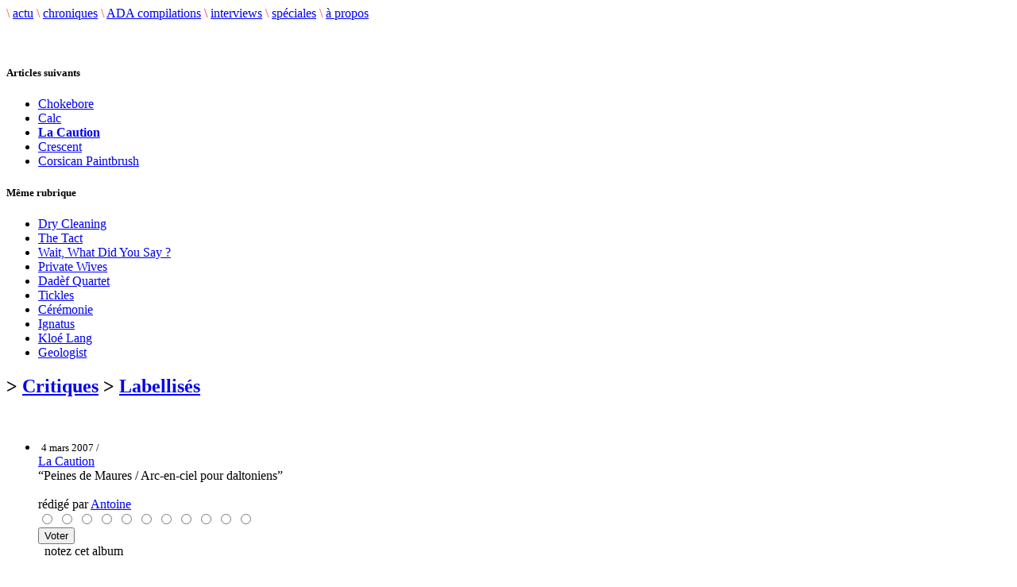

--- FILE ---
content_type: text/html; charset=utf-8
request_url: https://www.adecouvrirabsolument.com/spip.php?article465
body_size: 5321
content:
<!DOCTYPE html>
<html dir="ltr" lang="fr">
<head>
<title>La Caution  - "Peines de Maures / Arc-en-ciel pour daltoniens" - À découvrir absolument</title>
<meta name="description" content="Webzine musical" />
<meta http-equiv="Content-Type" content="text/html; charset=utf-8" />


<link rel="shortcut icon" href="squelettes/favicon.ico" />


<link rel="alternate" type="application/rss+xml" title="Syndiquer tout le site" href="https://www.adecouvrirabsolument.com/spip.php?page=backend" />


<!-- <link rel="stylesheet" href="squelettes/spip_style.css" type="text/css" media="all" /> -->


<link rel="stylesheet" href="squelettes/habillage.css" type="text/css" media="projection, screen, tv" />


<link rel="stylesheet" href="squelettes-dist/impression.css" type="text/css" media="print" />


<link rel='stylesheet' type='text/css' media='all' href='extensions/porte_plume/css/barre_outils.css' />
<link rel='stylesheet' type='text/css' media='all' href='https://www.adecouvrirabsolument.com/spip.php?page=barre_outils_icones.css' />
<link rel="stylesheet" href="plugins/notation 2/css/notation.v2.css" type="text/css" media="all" />
<script src="prive/javascript/jquery.js" type="text/javascript"></script>

<script src="prive/javascript/jquery.form.js" type="text/javascript"></script>

<script src="prive/javascript/ajaxCallback.js" type="text/javascript"></script>

<script src="prive/javascript/jquery.cookie.js" type="text/javascript"></script>
<!-- insert_head --><script type='text/javascript' src='extensions/porte_plume/javascript/xregexp-min.js'></script>
<script type='text/javascript' src='extensions/porte_plume/javascript/jquery.markitup_pour_spip.js'></script>
<script type='text/javascript' src='extensions/porte_plume/javascript/jquery.previsu_spip.js'></script>
<script type='text/javascript' src='https://www.adecouvrirabsolument.com/spip.php?page=porte_plume_start.js&amp;lang=fr'></script>
<link rel="stylesheet" href="https://www.adecouvrirabsolument.com/spip.php?page=cfg.css" type="text/css" media="all" /><link rel='stylesheet' href='https://www.adecouvrirabsolument.com/spip.php?page=forms_styles.css' type='text/css' media='all' />

<!-- Debut header du Couteau Suisse -->
<script type="text/javascript"><!--
var cs_prive=window.location.pathname.match(/\/ecrire\/$/)!=null;
jQuery.fn.cs_todo=function(){return this.not('.cs_done').addClass('cs_done');};
if(window.jQuery) {
var cs_sel_jQuery=typeof jQuery(document).selector=='undefined'?'@':'';
var cs_CookiePlugin="https://adecouvrirabsolument.com/prive/javascript/jquery.cookie.js";
}
// --></script>
<!-- Fin header du Couteau Suisse -->




<!--<script src="squelettes/ADA_files/agenda.js" type="text/javascript"></script>
<script type="text/javascript" src="squelettes/ADA_files/scripts.js"></script>-->
<script type="text/javascript" src="plugins/notation/javascript/jquery.rating.js"></script>
<script type="text/javascript" src="plugins/notation/javascript/notation.js"></script>

<link rel="stylesheet" href="squelettes/adastyle.css" type="text/css" />
<link rel="stylesheet" href="//netdna.bootstrapcdn.com/font-awesome/4.0.3/css/font-awesome.css" />

<link href="favicon.ico" rel="shortcut icon" type="image/x-icon" />
<link href="favicon.png" rel="icon" type="image/png" /></head>

<body class="page_sommaire">
<div id="conteneur">

	<!--   HEADER ET MENU   -->
	<div id="header">
  <!-- <a href="https://www.adecouvrirabsolument.com/" class="logo"><img src="logoxx.jpg"></a> -->

  <div id="menu">
    <span class="separation" style="color: rgb(255, 72, 57);">\</span>
    <a href="https://www.adecouvrirabsolument.com" class="menu_scenes">actu</a>
    <span class="separation" style="color: rgb(255, 72, 57);">\</span>
    <a href="/chroniques" class="menu_scenes">chroniques</a>
    <span class="separation" style="color: rgb(255, 72, 57);">\</span>
    <a href="/compilations" class="menu_scenes">ADA compilations</a>
    <span class="separation" style="color: rgb(234, 22, 114);">\</span>
    <a href="/interviews" class="menu_scenes">interviews</a>
    <span class="separation" style="color: rgb(255, 72, 57);">\</span>
    <a href="/speciales" class="menu_scenes">spéciales</a>
    <span class="separation" style="color: rgb(255, 72, 57);">\</span>
    <a href="spip.php?page=apropos" class="menu_scenes">&agrave; propos</a>
    <!--
    <span class="separation" style="color: rgb(236, 101, 62);">\</span>
    <a href="spip.php?rubrique15" class="menu_scenes">multim�dia</a>
    -->
  </div>
</div>

<div id="menu_bis"></div>
	<!-- ****************** -->


	<div id="contenu">

		<!-- COLONNE GAUCHE -->
		<!-- ************** -->
		<div id="contenu_gauche">

		<br /><br />


 <h5 class="titre_dossiers">Articles suivants</h5>
				<ul style="clear: both;">
 
<li><a href="spip.php?article480">Chokebore </a></li>

<li><a href="spip.php?article466">Calc </a></li>


<li><a href="#"><b>La Caution </b></a></li>


<li><a href="spip.php?article461">Crescent </a></li>

<li><a href="spip.php?article445">Corsican Paintbrush </a></li>

</ul>

			<div class="line"></div>

			
			
				<h5 class="titre_dossiers">Même rubrique</h5>
				<ul style="clear: both;">
					
					<li><a href="spip.php?article10232">Dry Cleaning</a></li>
					
					<li><a href="spip.php?article10231">The Tact</a></li>
					
					<li><a href="spip.php?article10229">Wait, What Did You Say&nbsp;?</a></li>
					
					<li><a href="spip.php?article10230">Private Wives</a></li>
					
					<li><a href="spip.php?article10228">Dadèf Quartet</a></li>
					
					<li><a href="spip.php?article10227">Tickles</a></li>
					
					<li><a href="spip.php?article10226">Cérémonie</a></li>
					
					<li><a href="spip.php?article10224">Ignatus</a></li>
					
					<li><a href="spip.php?article10223">Kloé Lang</a></li>
					
					<li><a href="spip.php?article10222">Geologist</a></li>
					
				</ul>
			


<div class="line"></div>
<!--

				 NEWSLETTER


				<p>Newsletter</p>
				FIN DE NEWSLETTER

			<div class="line"></div>

			<div class="menu_gauche">
				RECHERCHE
				<div class="formulaire_spip formulaire_recherche">
<a name="formulaire_recherche" id="formulaire_recherche"></a>
<form action="spip.php?page=recherche" method="get"><div>
	
			<input name='page' value='recherche' type='hidden' />
			<input name='avancee' value='1' type='hidden' />
			

	
	<input type="text" class="forml" size="28"name="recherche" id="recherche" value="Rechercher sur le site..." onfocus="this.value='';" /><br />
</div>
</form>
</div>				RECHERCHE fin
			</div>
-->
		</div>


		<!-- COLONNE MILIEU -->
		<!-- ************** -->
		<div id="contenu_milieu">

			<div class="inside">


	<!-- LES CHRONIQUES EN FOCUS -->
	<!-- *********************** -->

	<h2 class="chrotitre"> &gt; <a href="spip.php?rubrique1">Critiques</a> &gt; <a href="spip.php?rubrique3">Labellisés</a></h2><br />


	<!--

	<div class="cadre">
			<ul class="news">
						<li>
					<div class="titre_news">La Caution </div>
						<div class="date_news"><span class="date">4 mars 2007 /</span> post&eacute; par  <span class="vcard author"><a class="url fn spip_in" href="spip.php?auteur19">Antoine</a></span></div>
				<img class='spip_logos' alt="" src="local/cache-vignettes/L128xH128/arton465-3b812.jpg" width='128' height='128' style='height:128px;width:128px;' />
						<div class="Tekst1">
			<div class="texte"><p>La Caution, ou la bonne surprise du hip hop français en cette fin d&#8217;année 2005. Une nouvelle fois, les deux frères qui forment le groupe réussissent à nous surprendre, avec un double album à l&#8217;intitulé énigmatique, presque poétique&nbsp;: " Peines de maures / Arc-en-ciel pour daltoniens ". On en avait entendu parler il y a quelque temps, lorsqu&#8217;un des titres de ce disque alors en préparation avait été retenu pour figurer sur la B.O de Ocean&#8217;s twelve. Nos deux rappeurs de Noisy-le-Sec étaient alors repérés par le tout Hollywood…le temps d&#8217;un morceau. Anecdotes mises à part, revenons à ce qui fait l&#8217;intérêt de ce nouveau disque&nbsp;: l&#8217;originalité dont fait ici preuve La Caution. Leur " inclassabilité ", si je voulais inventer un nouveau mot. Tantôt considérés comme groupe abstract (vous savez, c&#8217;est le nom qu&#8217;on donne à ceux qui sortent des sentiers battus du hip hop), tantôt perçus comme un relent de la grande époque du rap français, La Caution n&#8217;a en tout cas pas raté son retour sur le devant de la scène en cette fin 2005. Sans doute parce que les deux disques qu&#8217;on nous propose ici sont clairement différenciés dans leur style. Le premier, " Peines de Maures ", est une production somme toute assez classique, incluant même plusieurs morceaux dont on se serait bien passés, tant le rythme et les textes y sont limités. Et puis, il y a l&#8217;autre disque&nbsp;: " Arc-en-ciel pour daltoniens ". La " face B ", pourrait-on dire, car quelque part, ça a l&#8217;allure d&#8217;un bonus qui nous est gracieusement offert. Là, on est perdus. C&#8217;est que ça tire de partout. On ne sait plus où donner de la tête. Un seul mot pour qualifier cette production&nbsp;: expérimentale. Des samples venus d&#8217;ailleurs. Des textes décalés. Des morceaux efficaces&nbsp;: rien de trop, juste ce qu&#8217;il faut pour convaincre. Un contre-pied permanent. Bref, un brouillage de pistes garanti. L&#8217;éclectisme sous son plus bel apparat. C&#8217;est sans doute ce que le groupe cherchait à faire passer. Eh bien c&#8217;est réussi. L&#8217;inclassabilité, je vous disais.</p></div>
				</div></li>
			</ul>
	</div>
	-->

		<div id="liste-articles">
			<ul>
				<li>
				<!-- debut_surligneconditionnel -->
		<div id="volume">
</div>
		<a href="#"><img class='spip_logos' alt="" src="local/cache-vignettes/L128xH128/arton465-3b812.jpg" width='128' height='128' style='height:128px;width:128px;' /></a>
		<small> 4 mars 2007 /</small> <br />
        <span class="artiste"><a href="spip.php?page=v2_recherche&recherche=La Caution ">La Caution </a></span><br />
        <span class="album">&ldquo;Peines de Maures / Arc-en-ciel pour daltoniens&rdquo;
        </span>
        <br /><br /><div class="date_news"> r&eacute;dig&eacute; par <span class="vcard author"><a class="url fn spip_in" href="spip.php?auteur19">Antoine</a></span></div>

<!--formulaire_notation-->

<div class="formulaire_notation ajax">
 
	<form action="spip.php?article465" method="post" id="notation-articles465" enctype="multipart/form-data" style="display:inline; padding:0; spacing:0; border:0">
		<div><input name="id_article" value="465" type="hidden" />
<input name="page" value="article" type="hidden" /><input name='formulaire_action' type='hidden'
		value='notation' /><input name='formulaire_action_args' type='hidden'
		value='KQJv6rxZ2ndN7YokDYJO0RX1zlsAS5kE0pMnT3MmxsIEbPjktnmpMgtnD6Bv0JHkdT0rpvtyufABN6OIaMxSYDCrr//nRkUyxicW2JFiZBY=' /></div><div style="display:inline">
			<div class='notation_note notation_note_on_load'><input name='notation-articles465' type='radio' class='auto-submit-star rating-cancel' value='-1' />
<input name='notation-articles465' type='radio' class='auto-submit-star' value='1' />
<input name='notation-articles465' type='radio' class='auto-submit-star' value='2' />
<input name='notation-articles465' type='radio' class='auto-submit-star' value='3' />
<input name='notation-articles465' type='radio' class='auto-submit-star' value='4' />
<input name='notation-articles465' type='radio' class='auto-submit-star' value='5' />
<input name='notation-articles465' type='radio' class='auto-submit-star' value='6' />
<input name='notation-articles465' type='radio' class='auto-submit-star' value='7' />
<input name='notation-articles465' type='radio' class='auto-submit-star' value='8' />
<input name='notation-articles465' type='radio' class='auto-submit-star' value='9' />
<input name='notation-articles465' type='radio' class='auto-submit-star' value='10' />
</div>
			
			<input type="hidden" name="notation_id_donnees" id="id_donnees-articles465" value="465" />
			<input type="hidden" name="content" id="content-articles465" value="" />
			<input type="submit" class="access" value="Voter"/>
			
		</div>
	</form>




</div>
&nbsp;
			notez cet album
			<//BOUBLE_not>



		<br /><br />
				<!-- finde_surligneconditionnel-->
				</li>
			</ul><br />

				
				</div>

			<!-- debut_surligneconditionnel -->
			
			<div class="Tekst1decal">
			<div class="texte"><p>La Caution, ou la bonne surprise du hip hop français en cette fin d&#8217;année 2005. Une nouvelle fois, les deux frères qui forment le groupe réussissent à nous surprendre, avec un double album à l&#8217;intitulé énigmatique, presque poétique&nbsp;: " Peines de maures / Arc-en-ciel pour daltoniens ". On en avait entendu parler il y a quelque temps, lorsqu&#8217;un des titres de ce disque alors en préparation avait été retenu pour figurer sur la B.O de Ocean&#8217;s twelve. Nos deux rappeurs de Noisy-le-Sec étaient alors repérés par le tout Hollywood…le temps d&#8217;un morceau. Anecdotes mises à part, revenons à ce qui fait l&#8217;intérêt de ce nouveau disque&nbsp;: l&#8217;originalité dont fait ici preuve La Caution. Leur " inclassabilité ", si je voulais inventer un nouveau mot. Tantôt considérés comme groupe abstract (vous savez, c&#8217;est le nom qu&#8217;on donne à ceux qui sortent des sentiers battus du hip hop), tantôt perçus comme un relent de la grande époque du rap français, La Caution n&#8217;a en tout cas pas raté son retour sur le devant de la scène en cette fin 2005. Sans doute parce que les deux disques qu&#8217;on nous propose ici sont clairement différenciés dans leur style. Le premier, " Peines de Maures ", est une production somme toute assez classique, incluant même plusieurs morceaux dont on se serait bien passés, tant le rythme et les textes y sont limités. Et puis, il y a l&#8217;autre disque&nbsp;: " Arc-en-ciel pour daltoniens ". La " face B ", pourrait-on dire, car quelque part, ça a l&#8217;allure d&#8217;un bonus qui nous est gracieusement offert. Là, on est perdus. C&#8217;est que ça tire de partout. On ne sait plus où donner de la tête. Un seul mot pour qualifier cette production&nbsp;: expérimentale. Des samples venus d&#8217;ailleurs. Des textes décalés. Des morceaux efficaces&nbsp;: rien de trop, juste ce qu&#8217;il faut pour convaincre. Un contre-pied permanent. Bref, un brouillage de pistes garanti. L&#8217;éclectisme sous son plus bel apparat. C&#8217;est sans doute ce que le groupe cherchait à faire passer. Eh bien c&#8217;est réussi. L&#8217;inclassabilité, je vous disais.</p></div>			</div>
			<!-- finde_surligneconditionnel-->


			
			
			

			

			
			

			
			

			
		<!-- fin contenu -->


<!--
			<h2>Derni�res chroniques</h2><br />
		<span class="bigseparation">.......................................................................................................</span>
		-->

	<!-- FIN DES CHRONIQUES EN FOCUS -->

	<ul class="partage">
		<li><a href="http://www.facebook.com/sharer.php?u=https%3A%2F%2Fwww.adecouvrirabsolument.com%2Fspip.php%3Farticle465" title="Partagez sur Facebook"><i class="fa fa-facebook"></i></a></li>
		<li><a href="http://twitter.com/share?url=https%3A%2F%2Fwww.adecouvrirabsolument.com%2Fspip.php%3Farticle465" title="Partagez sur Twitter"><i class="fa fa-twitter"></i></a></li>
	</ul>

	<div class="cadre">
									<div class="chroniques">
			
			<a class="chroniques" href="spip.php?article7356">
			
			<span class="artiste">Orchestre Tout Puissant Marcel Duchamp</span><br />
			<span class="album">&ldquo;Sauvage Formes&rdquo;</span><br />
			<span class="label">(Les disques Bongo Joe)</span></a></a>
									
			<a class="chroniques" href="spip.php?article8722">
			<img class='spip_logos' alt="" src="local/cache-vignettes/L60xH60/arton8722-c31d5.jpg" width='60' height='60' style='height:60px;width:60px;' />
			<span class="artiste">The Odd Bods</span><br />
			<span class="album">&ldquo;Soon&rdquo;</span><br />
			<span class="label">(Super Apes)</span></a></a>
									
									</div>

									<div class="chroniques">
			
			<a class="chroniques" href="spip.php?article9427">
			<img class='spip_logos' alt="" src="local/cache-vignettes/L60xH60/arton9427-7ebc3.jpg" width='60' height='60' style='height:60px;width:60px;' />
			<span class="artiste">Glabre</span><br />
			<span class="album">&ldquo;Cacochyme Rising&rdquo;</span><br />
			<span class="label">(Urgence Disk Records, Araki Records et Ramblin&#8217; Bastringue)</span></a></a>
									
			<a class="chroniques" href="spip.php?article3029">
			<img class="spip_logos" alt="" src="IMG/arton3029.jpg?1472822165" style='max-width: 60px; max-height: 60px' />
			<span class="artiste">Delerm, Vincent  </span><br />
			<span class="album">&ldquo;15 Chansons&rdquo;</span><br />
			<span class="label">(Tôt Ou Tard)</span></a></a>
									
									</div>

									<div class="chroniques">
			
			<a class="chroniques" href="spip.php?article7783">
			
			<span class="artiste">Tomas Dancer</span><br />
			<span class="album">&ldquo;Heart Murmurs&rdquo;</span><br />
			<span class="label">(Monopsone)</span></a></a>
									
			<a class="chroniques" href="spip.php?article9778">
			<img class='spip_logos' alt="" src="local/cache-vignettes/L60xH60/arton9778-ac205.jpg" width='60' height='60' style='height:60px;width:60px;' />
			<span class="artiste">Alexandre Delano</span><br />
			<span class="album">&ldquo;La nuit des Couleuvr&rdquo;</span><br />
			<span class="label">(Bleu Nuit / Inouïe Distribution)</span></a></a>
									
									</div>
	</div><br />



						
						
					
						

			</div>

		</div>



		<!-- COLONNE DROITE -->
		<!-- ************** -->
		<div id="contenu_droite">


			<div class="inside" style="padding-left: 10px;">
			<!--	RECHERCHE -->
				<div class="formulaire_spip formulaire_recherche">
<a name="formulaire_recherche" id="formulaire_recherche"></a>
<form action="spip.php?page=recherche" method="get"><div>
	
			<input name='page' value='recherche' type='hidden' />
			<input name='avancee' value='1' type='hidden' />
			

	
	<input type="text" class="forml" size="28"name="recherche" id="recherche" value="Rechercher sur le site..." onfocus="this.value='';" /><br />
</div>
</form>
</div><br />
			<!--	RECHERCHE fin -->


				<!-- INFOS LIEES A L'ARTISTE   -->
				<!-- ////////////////////////////// -->
				<!--
			
			<h1>&nbsp;en concert</h1>
				<div class="cadre">
					<div class="datesConcerts">
						
						<a href="#">aucune date pour cet artiste.</a>
						
						
					</div>
			<span class="Tekst3"><a href="https://www.adecouvrirabsolument.com/spip.php?page=v2_agenda">+ voir l'agenda des concerts</a></span>
				</div><br />
				-->
			
			<h1>&nbsp;autres albums</h1><br />
	<div class="cadre">
				
						
						aucune chronique du même artiste.
						
						
					
	</div>

			<h1>&nbsp;interviews</h1><br />
	<div class="cadre">
				
						
						aucune interview pour cet artiste.
						
						
					
	</div>



			<h1>&nbsp;spéciales</h1><br />
	<div class="cadre">
				
						
						aucune spéciale pour cet artiste.
						
						
					
	</div>





			</div>

		</div>

		<div style="clear: both; margin-bottom: 50px;"></div>

	</div>
	<div id="footer">
  <p class="ligne_bis">
    1999-2026 © ADECOUVRIRABSOLUMENT Tous droits réservés. - <b>
  	<a href="spip.php?page=apropos">&Agrave; propos</a> \
  	<a href="spip.php?page=contacts">Contacts</a> \
    <a href="https://www.facebook.com/profile.php?id=100085066383461">Facebook</a> \
  	<a href="https://twitter.com/a_absolument">Twitter</a> \</b>
  	<a href="https://www.spip.net/">Spip</a> \
  	<a href="http://www.nhusao.be/">design + d&eacute;veloppement: nhusao</a>
	</p>
</div>

</div><!--  div end conteneur -->


</body>
</html>

